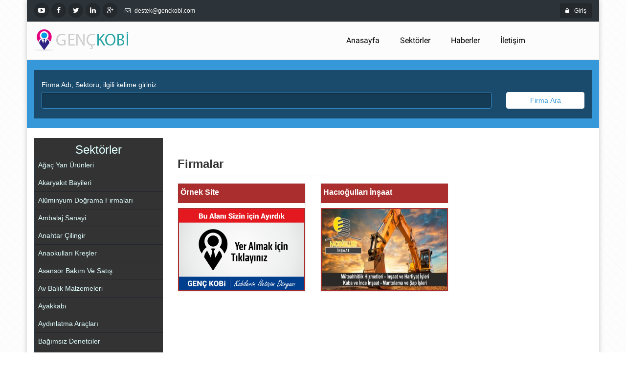

--- FILE ---
content_type: text/html; charset=UTF-8
request_url: https://zonguldak.genckobi.com/sektor/izolasyon-ve-malzemeleri
body_size: 8745
content:
<!-- il id67--><!DOCTYPE html>
<!--[if IE 8]> <html lang="tr" class="ie8 no-js"> <![endif]-->
<!--[if IE 9]> <html lang="tr" class="ie9 no-js"> <![endif]-->
<!--[if !IE]><!-->
<html lang="tr">
<!--<![endif]-->
<head>
    <meta charset="utf-8">
    <meta http-equiv="Content-type" content="text/html; charset=utf-8" />

    <!-- Mobile Meta -->
    <meta name="viewport" content="width=device-width, initial-scale=1.0">
    <title>
        Zonguldak İzolasyon Ve Malzemeleri
 | Gençkobi - Genckobi
    </title>
    <meta name="keywords" content="izolasyon malzemeleri zonguldak,  izolasyon şirketleri zonguldak, zonguldak izalasyon firmaları, zonguldak mantolama, mantolama firmaları zonguldak, ">
<meta name="description" content="izolasyon malzemeleri zonguldak,  izolasyon şirketleri zonguldak, zonguldak izalasyon firmaları, zonguldak mantolama, mantolama firmaları zonguldak, ">
<style>
  .low {
    text-transform: lowercase;
  }
</style>

    <meta name="author" content="genckobi">


    <!-- the project core CSS file -->
<link href="https://zonguldak.genckobi.com/assets/frontend/css/site.min.css" rel="stylesheet" type="text/css"/>

        <link rel="apple-touch-icon" sizes="180x180" href="https://zonguldak.genckobi.com/apple-touch-icon.png">
    <link rel="icon" type="image/png" sizes="32x32" href="https://zonguldak.genckobi.com/favicon-32x32.png">
    <link rel="icon" type="image/png" sizes="16x16" href="https://zonguldak.genckobi.com/favicon-16x16.png">
    <link rel="manifest" href="https://zonguldak.genckobi.com/manifest.json">
    <meta name="theme-color" content="#ffffff">
    

</head>
<body class="front-page transparent-header boxed pattern-1"
>

<!-- Bootstrap core CSS -->
<link href="https://zonguldak.genckobi.com/assets/frontend/css/bootstrap.min.css" rel="stylesheet" />
<!-- Font Awesome CSS -->
<link href="https://zonguldak.genckobi.com/assets/frontend/fonts/font-awesome/css/font-awesome.css" rel="stylesheet" />
<!-- Plugins -->
<link href="https://zonguldak.genckobi.com/assets/frontend/plugins/magnific-popup/magnific-popup.css" rel="stylesheet" />
<link href="https://zonguldak.genckobi.com/assets/frontend/plugins/rs-plugin/css/settings.min.css" rel="stylesheet" />
<link href="https://zonguldak.genckobi.com/assets/frontend/css/animations.css" rel="stylesheet" />
<link href="https://zonguldak.genckobi.com/assets/frontend/plugins/owl-carousel/owl.carousel.css" rel="stylesheet" />
<link href="https://zonguldak.genckobi.com/assets/frontend/plugins/owl-carousel/owl.transitions.css" rel="stylesheet" />
<link href="https://zonguldak.genckobi.com/assets/frontend/plugins/hover/hover-min.css" rel="stylesheet" />
<link href="https://zonguldak.genckobi.com/assets/frontend/css/skins/blue.css" rel="stylesheet" type="text/css"/>
<link href="https://zonguldak.genckobi.com/assets/frontend/css/custom.css" rel="stylesheet" type="text/css"/>

    <!-- page wrapper -->
    <div class="page-wrapper">
        <!-- header-container -->
        <div class="header-container">
            <!-- header-top start -->
<div class="header-top dark ">
    <div class="container">
        <div class="row">
            <div class="col-xs-3 col-sm-6 col-md-9">
                <!-- header-top-first start -->
                <div class="header-top-first clearfix">
                    <ul class="social-links circle small clearfix hidden-xs">
                        <li class="youtube"><a href="https://www.youtube.com/channel/UCINUAk_mEIj6cXGIzDl_GcQ" target="_blank"><i class="fa fa-youtube-play"></i></a></li>
                        <li class="facebook"><a href="https://www.facebook.com/genckobi/" target="_blank"><i class="fa fa-facebook"></i></a></li>
                        <li class="twitter"><a href="#"><i class="fa fa-twitter"></i></a></li>
                        <li class="linkedin"><a href="#"><i class="fa fa-linkedin"></i></a></li>
                        <li class="googleplus"><a href="#"><i class="fa fa-google-plus"></i></a></li>
                    </ul>
                    <div class="social-links hidden-lg hidden-md hidden-sm circle small">
                        <div class="btn-group dropdown">
                            <button type="button" class="btn dropdown-toggle" data-toggle="dropdown"><i class="fa fa-share-alt"></i></button>
                            <ul class="dropdown-menu dropdown-animation">
                                <li class="youtube"><a href="https://www.youtube.com/channel/UCINUAk_mEIj6cXGIzDl_GcQ" target="_blank"><i class="fa fa-youtube-play"></i></a></li>
                                <li class="facebook"><a href="https://www.facebook.com/genckobi/" target="_blank"><i class="fa fa-facebook"></i></a></li>
                                <li class="twitter"><a href="#"><i class="fa fa-twitter"></i></a></li>
                                <li class="linkedin"><a href="#"><i class="fa fa-linkedin"></i></a></li>
                                <li class="googleplus"><a href="#"><i class="fa fa-google-plus"></i></a></li>
                            </ul>
                        </div>
                    </div>
                    <ul class="list-inline hidden-sm hidden-xs">
                        <!--<li><i class="fa fa-phone pr-5 pl-10"></i>+90 850 885 1490</li>-->
                        <li><i class="fa fa-envelope-o pr-5 pl-10"></i> <a href="/cdn-cgi/l/email-protection" class="__cf_email__" data-cfemail="4f2b2a3c3b2a240f282a212c24202d26612c2022">[email&#160;protected]</a></li>
                    </ul>
                </div>
                <!-- header-top-first end -->
            </div>

            <div class="col-xs-9 col-sm-6 col-md-3">

                <!-- header-top-second start -->
                <div id="header-top-second"  class="clearfix">
                    <!-- header top dropdowns start -->
                    <div class="header-top-dropdown text-right">
                                                                                
                            <div class="btn-group dropdown">
                                <button type="button" class="btn dropdown-toggle btn-default btn-sm" data-toggle="dropdown"><i class="fa fa-lock pr-10"></i>Giriş</button>
                                <ul class="dropdown-menu dropdown-menu-right dropdown-animation">
                                    <li>
                                        <form class="login-form margin-clear" role="form" method="POST" action="/auth/login">
                                            <input type="hidden" name="_token" value="5nuhS5YuSXYxgNkL4gzYIqJEUX4YQSCt453C38QX">
                                            <div class="form-group has-feedback">
                                                <label class="control-label">Kullanıcı Adı</label>
                                                <input type="text" class="form-control" id="email" name="email" placeholder="Cep Telefonu veya Email">
                                                <i class="fa fa-user form-control-feedback"></i>
                                            </div>
                                            <div class="form-group has-feedback">
                                                <label class="control-label">Şifre</label>
                                                <input type="password" class="form-control" id="password" name="password" autocomplete="off">
                                                <i class="fa fa-lock form-control-feedback"></i>
                                            </div>
                                            <button type="submit" class="btn btn-gray btn-sm">Giriş</button>
                                            <ul>
                                                <li><a href="/password/email">Şifremi Unuttum ?</a></li>
                                            </ul>
                                        </form>
                                    </li>
                                </ul>
                            </div>
                                            </div>
                </div>
            </div>
        </div>
    </div>
</div>
            <!-- header start -->
<header class="header  fixed   clearfix">
	<div class="container">
		<div class="row">
			<div class="col-md-3">
				<div class="header-left clearfix">
					<!-- logo -->
					<div id="logo" class="logo">
						<a href="https://zonguldak.genckobi.com"><img id="logo_img" src="https://zonguldak.genckobi.com/assets/frontend/img/logo_v1.png" alt="Genç Kobi"></a>
					</div>
				</div>
			</div>
			<div class="col-md-9">
				<!-- header-right start -->
				<div class="header-right clearfix">
					<div class="main-navigation  animated with-dropdown-buttons">
        				<!-- navbar start -->
<nav class="navbar navbar-default" role="navigation">
    <div class="container-fluid">

        <!-- Toggle get grouped for better mobile display -->
        <div class="navbar-header">
            <button type="button" class="navbar-toggle" data-toggle="collapse" data-target="#navbar-collapse-1">
                <span class="sr-only">Menü</span>
                <span class="icon-bar"></span>
                <span class="icon-bar"></span>
                <span class="icon-bar"></span>
            </button>
        </div>

        <!-- Collect the nav links, forms, and other content for toggling -->
        <div class="collapse navbar-collapse" id="navbar-collapse-1">

            <!-- main-menu -->
            <ul class="nav navbar-nav navbar-right">
                <li><a href="https://zonguldak.genckobi.com">Anasayfa</a></li>
                <!--<li><a href="#">Hakkımızda</a></li>-->
                <li><a href="https://zonguldak.genckobi.com/sektorler">Sektörler</a></li>
                <li><a href="https://zonguldak.genckobi.com/haberler">Haberler</a></li>
                <li><a href="https://zonguldak.genckobi.com/iletisim">İletişim</a></li>
            </ul>
            <!-- main-menu end -->
        </div>
    </div>
</nav>
					</div>
				</div>
			</div>
		</div>
	</div>
</header>        </div>
        <div id="page-start"></div>
        <section class="section default-bg clearfix">
	<div class="container">
		<div class="row">
			<div class="col-md-12">
				<div class="dark-translucent-bg section">
					<!-- filters start -->
					<div class="sorting-filters text-center mb-20">
                              <form class="form-inline" role="search" action="https://zonguldak.genckobi.com/ara">
							<div class="form-group col-md-10">
								<label>Firma Adı, Sektörü, ilgili kelime giriniz</label>
								<div class="row grid-space-10">
									<div class="col-md-12">
										<input type="text" name="q" class="form-control" value="">
									</div>
								</div>
							</div>
							<div class="form-group col-md-2">
                                        <button type="submit" class="btn btn-default">Firma Ara</button>
							</div>
						</form>
					</div>
				</div>
			</div>
		</div>
	</div>
</section>
        <section class="main-container">
            <div class="container">
                <div class="row">

                    <div class="col-md-4 col-lg-3">
                        <div class="sidebar">
                            <div class="nav-side-menu">
    <div class="brand">Sektörler</div>
    <i class="fa fa-bars fa-2x toggle-btn" data-toggle="collapse" data-target="#menu-content"></i>

    <div class="menu-list">
    	<ul id="menu-content" class="menu-content collapse out">
    		<ul class="list-group margin-bottom-25 sidebar-menu"><li><a href="https://zonguldak.genckobi.com/sektor/agac-yan-urunleri">Ağaç Yan Ürünleri</a></li><li><a href="https://zonguldak.genckobi.com/sektor/akaryakit-bayileri">Akaryakıt Bayileri </a></li><li><a href="https://zonguldak.genckobi.com/sektor/aluminyum-dograma-firmalari">Alüminyum Doğrama Firmaları</a></li><li><a href="https://zonguldak.genckobi.com/sektor/ambalaj-sanayi">Ambalaj Sanayi </a></li><li><a href="https://zonguldak.genckobi.com/sektor/anahtar-cilingir">Anahtar Çilingir</a></li><li><a href="https://zonguldak.genckobi.com/sektor/anaokullari-kresler">Anaokulları  Kreşler </a></li><li><a href="https://zonguldak.genckobi.com/sektor/asansor-bakim-ve-satis">Asansör Bakım Ve Satış </a></li><li><a href="https://zonguldak.genckobi.com/sektor/av-balik-malzemeleri">Av Balık Malzemeleri</a></li><li><a href="https://zonguldak.genckobi.com/sektor/ayakkabi">Ayakkabı </a></li><li><a href="https://zonguldak.genckobi.com/sektor/aydinlatma-araclari">Aydınlatma Araçları</a></li><li><a href="https://zonguldak.genckobi.com/sektor/bagimsiz-denetciler">Bağımsız Denetciler </a></li><li><a href="https://zonguldak.genckobi.com/sektor/baharatcilar">Baharatçılar</a></li><li><a href="https://zonguldak.genckobi.com/sektor/bakkallar">Bakkallar</a></li><li><a href="https://zonguldak.genckobi.com/sektor/bal-ve-aricilik">Bal Ve Arıcılık</a></li><li><a href="https://zonguldak.genckobi.com/sektor/balikcilar">Balıkçılar</a></li><li><a href="https://zonguldak.genckobi.com/sektor/bankalar">Bankalar </a></li><li><a href="https://zonguldak.genckobi.com/sektor/basin-yayin-organlari">Basın Yayın Organları</a></li><li><a href="https://zonguldak.genckobi.com/sektor/berberler">Berberler </a></li><li><a href="https://zonguldak.genckobi.com/sektor/beyaz-esya-bakim-onarim-servisleri">Beyaz Eşya Bakım Onarım Servisleri</a></li><li><a href="https://zonguldak.genckobi.com/sektor/beyaz-esya-satis-firmalari">Beyaz Eşya Satış Firmaları</a></li><li><a href="https://zonguldak.genckobi.com/sektor/bilgisayar">Bilgisayar </a></li><li><a href="https://zonguldak.genckobi.com/sektor/birahaneler">Birahaneler</a></li><li><a href="https://zonguldak.genckobi.com/sektor/bisiklet-ve-motorsiklet">Bisiklet Ve Motorsiklet </a></li><li><a href="https://zonguldak.genckobi.com/sektor/boru-imalat-satis">Boru İmalat Satış</a></li><li><a href="https://zonguldak.genckobi.com/sektor/boya-satis">Boya Satış</a></li><li><a href="https://zonguldak.genckobi.com/sektor/branda-ve-cadir">Branda Ve Çadır</a></li><li><a href="https://zonguldak.genckobi.com/sektor/bufeler-ve-tekel-bayileri">Büfeler Ve Tekel Bayileri</a></li><li><a href="https://zonguldak.genckobi.com/sektor/buro-makina">Büro Makina</a></li><li><a href="https://zonguldak.genckobi.com/sektor/buro-mobilyalari-imalat-satis">Büro Mobilyaları İmalat Satış</a></li><li><a href="https://zonguldak.genckobi.com/sektor/buz-imalat-ve-satisi">Buz İmalat Ve Satışı</a></li><li><a href="https://zonguldak.genckobi.com/sektor/cam-ve-cerceve">Cam Ve Çerçeve </a></li><li><a href="https://zonguldak.genckobi.com/sektor/canta-ve-bavul-imalati">Çanta Ve Bavul İmalatı </a></li><li><a href="https://zonguldak.genckobi.com/sektor/cati-oluk-firmalari">Çatı Oluk Firmaları</a></li><li><a href="https://zonguldak.genckobi.com/sektor/cay-bahceleri-ve-kiraathaneler">Çay Bahçeleri ve Kıraathaneler </a></li><li><a href="https://zonguldak.genckobi.com/sektor/celik-imalat-ve-satisi">Çelik İmalat Ve Satışı</a></li><li><a href="https://zonguldak.genckobi.com/sektor/celik-kapi-imalat-ve-satisi">Çelik Kapı İmalat Ve Satışı</a></li><li><a href="https://zonguldak.genckobi.com/sektor/cevre-proje-muhendislik-isleri">Çevre Proje Mühendislik İşleri</a></li><li><a href="https://zonguldak.genckobi.com/sektor/ceyiz-ve-nakis-isleri">Çeyiz Ve Nakış İşleri </a></li><li><a href="https://zonguldak.genckobi.com/sektor/cicekciler">Çiçekciler </a></li><li><a href="https://zonguldak.genckobi.com/sektor/cimento-fabrikalari-ve-saticilari">Çimento Fabrikaları Ve Satıcıları</a></li><li><a href="https://zonguldak.genckobi.com/sektor/cocuk-ve-bebe-giyim-magazalar">Çocuk Ve Bebe Giyim Mağazalar</a></li><li><a href="https://zonguldak.genckobi.com/sektor/dalgic-pompacilar">Dalgıç Pompacılar</a></li><li><a href="https://zonguldak.genckobi.com/sektor/demir-ve-celik-isleri">Demir Ve Çelik İşleri</a></li><li><a href="https://zonguldak.genckobi.com/sektor/deri-ve-deri-urunleri">Deri Ve Deri Ürünleri</a></li><li><a href="https://zonguldak.genckobi.com/sektor/dernek-ve-vakiflar">Dernek Ve Vakıflar</a></li><li><a href="https://zonguldak.genckobi.com/sektor/dersaneler-ve-kurslar">Dersaneler Ve Kurslar </a></li><li><a href="https://zonguldak.genckobi.com/sektor/dis-depolari">Diş Depoları</a></li><li><a href="https://zonguldak.genckobi.com/sektor/dis-hekimleri">Diş Hekimleri</a></li><li><a href="https://zonguldak.genckobi.com/sektor/dis-protez-laboratuvarlari">Diş Protez Laboratuvarları</a></li><li><a href="https://zonguldak.genckobi.com/sektor/doktorlar">Doktorlar</a></li><li><a href="https://zonguldak.genckobi.com/sektor/dugun-salonlari">Düğün Salonları </a></li><li><a href="https://zonguldak.genckobi.com/sektor/eczaneler">Eczaneler</a></li><li><a href="https://zonguldak.genckobi.com/sektor/elektrik-malzemeleri-imalat-satis">Elektrik Malzemeleri İmalat Satış</a></li><li><a href="https://zonguldak.genckobi.com/sektor/elektrik-motorlari-bobinaj">Elektrik Motorları Bobinaj</a></li><li><a href="https://zonguldak.genckobi.com/sektor/elektrik-proje-muhendislik">Elektrik Proje Mühendislik</a></li><li><a href="https://zonguldak.genckobi.com/sektor/elektrik-tesisat-ve-onarim-isleri">Elektrik Tesisat Ve Onarım İşleri</a></li><li><a href="https://zonguldak.genckobi.com/sektor/elektronik-arac-satis-firmalari">Elektronik Araç Satış Firmaları</a></li><li><a href="https://zonguldak.genckobi.com/sektor/elektronik-araclar-servis-onarim">Elektronik Araçlar Servis Onarım</a></li><li><a href="https://zonguldak.genckobi.com/sektor/emlak">Emlak </a></li><li><a href="https://zonguldak.genckobi.com/sektor/endustriyel-mutfak">Endüstriyel Mutfak</a></li><li><a href="https://zonguldak.genckobi.com/sektor/findik-fabrikalari">Fındık Fabrikaları</a></li><li><a href="https://zonguldak.genckobi.com/sektor/firinlar-ve-ekmek-fabrikalari">Fırınlar Ve Ekmek Fabrikaları</a></li><li><a href="https://zonguldak.genckobi.com/sektor/fistik-satis-firmalari">Fıstık Satış Firmaları</a></li><li><a href="https://zonguldak.genckobi.com/sektor/fotograf-studyolari">Fotoğraf Stüdyoları </a></li><li><a href="https://zonguldak.genckobi.com/sektor/garaj-kepenk-kapilari">Garaj Kepenk Kapıları</a></li><li><a href="https://zonguldak.genckobi.com/sektor/gelinlik-satis-magazalari">Gelinlik Satış Mağazaları</a></li><li><a href="https://zonguldak.genckobi.com/sektor/gida-toptancilari-ve-sanayi">Gıda Toptancıları ve Sanayi </a></li><li><a href="https://zonguldak.genckobi.com/sektor/giyim-magazalari">Giyim Mağazaları</a></li><li><a href="https://zonguldak.genckobi.com/sektor/gozluk-satis-magazalari">Gözlük Satış Mağazaları </a></li><li><a href="https://zonguldak.genckobi.com/sektor/gunes-enerji-sistemleri">Güneş Enerji Sistemleri </a></li><li><a href="https://zonguldak.genckobi.com/sektor/guvenlik-sirketleri">Güvenlik Şirketleri </a></li><li><a href="https://zonguldak.genckobi.com/sektor/guzel-sanatlar">Güzel Sanatlar </a></li><li><a href="https://zonguldak.genckobi.com/sektor/guzellik-salonlari">Güzellik Salonları </a></li><li><a href="https://zonguldak.genckobi.com/sektor/hac-ve-umre-malzemeleri">Hac ve Umre Malzemeleri </a></li><li><a href="https://zonguldak.genckobi.com/sektor/hafriyatcilar">Hafriyatçılar</a></li><li><a href="https://zonguldak.genckobi.com/sektor/hali-sahalar">Halı Sahalar </a></li><li><a href="https://zonguldak.genckobi.com/sektor/hali-ve-kilim">Halı Ve Kilim </a></li><li><a href="https://zonguldak.genckobi.com/sektor/hali-yikama-fabrikalari">Halı Yıkama Fabrikaları </a></li><li><a href="https://zonguldak.genckobi.com/sektor/hamam-ve-masaj-salonlari">Hamam Ve Masaj Salonları</a></li><li><a href="https://zonguldak.genckobi.com/sektor/harita-ve-muhendislik-isleri">Harita Ve Mühendislik İşleri</a></li><li><a href="https://zonguldak.genckobi.com/sektor/hazir-beton">Hazır Beton</a></li><li><a href="https://zonguldak.genckobi.com/sektor/hediyelik-esya">Hediyelik Eşya </a></li><li><a href="https://zonguldak.genckobi.com/sektor/hidrolik-sistem-ve-ekipmanlari">Hidrolik Sistem Ve Ekipmanları </a></li><li><a href="https://zonguldak.genckobi.com/sektor/hirdavatcilar">Hırdavatçılar </a></li><li><a href="https://zonguldak.genckobi.com/sektor/hurdacilar">Hurdacılar </a></li><li><a href="https://zonguldak.genckobi.com/sektor/ic-giyim">İç Giyim</a></li><li><a href="https://zonguldak.genckobi.com/sektor/ic-mimarlik-ve-dekorasyon">İç Mimarlık Ve Dekorasyon</a></li><li><a href="https://zonguldak.genckobi.com/sektor/iklimlendirme-sistemleri">İklimlendirme Sistemleri </a></li><li><a href="https://zonguldak.genckobi.com/sektor/ilaclama-sirketleri">İlaçlama Şirketleri</a></li><li><a href="https://zonguldak.genckobi.com/sektor/insaat-malzemeleri">İnşaat Malzemeleri</a></li><li><a href="https://zonguldak.genckobi.com/sektor/insaat-muteahhitleri">İnşaat Müteahhitleri</a></li><li><a href="https://zonguldak.genckobi.com/sektor/insaat-proje-muhendislik">İnşaat Proje Mühendislik</a></li><li><a href="https://zonguldak.genckobi.com/sektor/insaat-sirketleri">İnşaat Şirketleri</a></li><li><a href="https://zonguldak.genckobi.com/sektor/is-elbiseleri">İş Elbiseleri </a></li><li><a href="https://zonguldak.genckobi.com/sektor/is-guvenligi">İş Güvenliği</a></li><li><a href="https://zonguldak.genckobi.com/sektor/is-makinalari">İş Makinaları</a></li><li><a href="https://zonguldak.genckobi.com/sektor/isitma-sogutma-dogalgaz-sistemleri">Isıtma  Soğutma Doğalgaz Sistemleri </a></li><li><a href="https://zonguldak.genckobi.com/sektor/ithalat-ve-ihracat-firmalari">İthalat ve İhracat Firmaları </a></li><li><a href="https://zonguldak.genckobi.com/sektor/izolasyon-ve-malzemeleri">İzolasyon Ve Malzemeleri</a></li><li><a href="https://zonguldak.genckobi.com/sektor/jeoloji-ve-muhendislik">Jeoloji ve Mühendislik </a></li><li><a href="https://zonguldak.genckobi.com/sektor/kargo-tasimaciligi">Kargo Taşımacılığı </a></li><li><a href="https://zonguldak.genckobi.com/sektor/kasaplar">Kasaplar</a></li><li><a href="https://zonguldak.genckobi.com/sektor/kimya-sanayi">Kimya Sanayi </a></li><li><a href="https://zonguldak.genckobi.com/sektor/kirtasiye-ve-kitapevleri">Kırtasiye Ve Kitapevleri </a></li><li><a href="https://zonguldak.genckobi.com/sektor/komur-ve-odun-satis-depolari">Kömür Ve Odun Satış Depoları</a></li><li><a href="https://zonguldak.genckobi.com/sektor/kuaforler">Kuaförler </a></li><li><a href="https://zonguldak.genckobi.com/sektor/kumlama">Kumlama</a></li><li><a href="https://zonguldak.genckobi.com/sektor/kuru-temizleme-firmalari">Kuru Temizleme Firmaları </a></li><li><a href="https://zonguldak.genckobi.com/sektor/kuruyemis-ve-kurukahveciler">Kuruyemiş Ve Kurukahveciler</a></li><li><a href="https://zonguldak.genckobi.com/sektor/kuyumcu-ve-sarraflar">Kuyumcu Ve Sarraflar </a></li><li><a href="https://zonguldak.genckobi.com/sektor/laminat-parke">Laminat Parke </a></li><li><a href="https://zonguldak.genckobi.com/sektor/liman-isletmeleri">Liman İşletmeleri </a></li><li><a href="https://zonguldak.genckobi.com/sektor/lokantalar-ve-restaurantlar">Lokantalar Ve Restaurantlar</a></li><li><a href="https://zonguldak.genckobi.com/sektor/maden-sanayi">Maden Sanayi</a></li><li><a href="https://zonguldak.genckobi.com/sektor/makina-imalat-sanayi">Makina İmalat Sanayi</a></li><li><a href="https://zonguldak.genckobi.com/sektor/makina-proje-ve-muhendislik">Makina Proje Ve Mühendislik </a></li><li><a href="https://zonguldak.genckobi.com/sektor/manifatura">Manifatura</a></li><li><a href="https://zonguldak.genckobi.com/sektor/marketler-ve-supermarketler">Marketler Ve Süpermarketler</a></li><li><a href="https://zonguldak.genckobi.com/sektor/matbaalar">Matbaalar </a></li><li><a href="https://zonguldak.genckobi.com/sektor/mefrusat-ve-perde">Mefruşat Ve Perde </a></li><li><a href="https://zonguldak.genckobi.com/sektor/mermer-sanayi">Mermer Sanayi</a></li><li><a href="https://zonguldak.genckobi.com/sektor/mesrubat-imalat-ve-satisi">Meşrubat İmalat Ve Satışı</a></li><li><a href="https://zonguldak.genckobi.com/sektor/metal-isleri-imalat-ve-satis">Metal İşleri İmalat Ve Satış</a></li><li><a href="https://zonguldak.genckobi.com/sektor/mobilya-doseme">Mobilya Döşeme</a></li><li><a href="https://zonguldak.genckobi.com/sektor/mobilya-imalat-ve-satisi">Mobilya İmalat Ve Satışı</a></li><li><a href="https://zonguldak.genckobi.com/sektor/mobilya-satis-magazalari">Mobilya Satış Magazaları</a></li><li><a href="https://zonguldak.genckobi.com/sektor/moda-evleri">Moda Evleri</a></li><li><a href="https://zonguldak.genckobi.com/sektor/motor-yenileme">Motor Yenileme </a></li><li><a href="https://zonguldak.genckobi.com/sektor/muhtarlar">Muhtarlar</a></li><li><a href="https://zonguldak.genckobi.com/sektor/muzik-aletleri">Müzik Aletleri </a></li><li><a href="https://zonguldak.genckobi.com/sektor/nakliyat-sirketleri">Nakliyat Şirketleri</a></li><li><a href="https://zonguldak.genckobi.com/sektor/ogrenci-servisleri">Öğrenci  Servisleri </a></li><li><a href="https://zonguldak.genckobi.com/sektor/ogrenci-yurtlari">Öğrenci Yurtları </a></li><li><a href="https://zonguldak.genckobi.com/sektor/organizasyon-sirketleri">Organizasyon Şirketleri </a></li><li><a href="https://zonguldak.genckobi.com/sektor/oteller-ve-konaklama">Oteller Ve Konaklama </a></li><li><a href="https://zonguldak.genckobi.com/sektor/oto-aksesuar">Oto Aksesuar</a></li><li><a href="https://zonguldak.genckobi.com/sektor/oto-akuculer">Oto Akücüler</a></li><li><a href="https://zonguldak.genckobi.com/sektor/oto-balata">Oto Balata</a></li><li><a href="https://zonguldak.genckobi.com/sektor/oto-camcilar">Oto Camcılar</a></li><li><a href="https://zonguldak.genckobi.com/sektor/oto-dosemecileri">Oto Döşemecileri</a></li><li><a href="https://zonguldak.genckobi.com/sektor/oto-eksoz">Oto Eksoz</a></li><li><a href="https://zonguldak.genckobi.com/sektor/oto-ekspertiz">Oto Ekspertiz</a></li><li><a href="https://zonguldak.genckobi.com/sektor/oto-elektrikciler">Oto Elektrikçiler</a></li><li><a href="https://zonguldak.genckobi.com/sektor/oto-filtre">Oto Filtre </a></li><li><a href="https://zonguldak.genckobi.com/sektor/oto-fren-ve-balata">Oto Fren Ve Balata</a></li><li><a href="https://zonguldak.genckobi.com/sektor/oto-kaporta-ve-boya">Oto Kaporta Ve Boya</a></li><li><a href="https://zonguldak.genckobi.com/sektor/oto-karoser">Oto Karoser</a></li><li><a href="https://zonguldak.genckobi.com/sektor/oto-kiralama">Oto Kiralama</a></li><li><a href="https://zonguldak.genckobi.com/sektor/oto-kurtarma-firmalari">Oto Kurtarma Firmaları</a></li><li><a href="https://zonguldak.genckobi.com/sektor/oto-lastik-satis-ve-tamir">Oto Lastik Satış Ve Tamir</a></li><li><a href="https://zonguldak.genckobi.com/sektor/oto-makas-ve-sase">Oto Makas Ve Şase</a></li><li><a href="https://zonguldak.genckobi.com/sektor/oto-park-ve-garajlar">Oto Park Ve Garajlar</a></li><li><a href="https://zonguldak.genckobi.com/sektor/oto-pompa-ve-enjektor">Oto Pompa Ve Enjektör</a></li><li><a href="https://zonguldak.genckobi.com/sektor/oto-radyator">Oto Radyatör</a></li><li><a href="https://zonguldak.genckobi.com/sektor/oto-rot-balans">Oto Rot Balans</a></li><li><a href="https://zonguldak.genckobi.com/sektor/oto-rulman">Oto Rulman</a></li><li><a href="https://zonguldak.genckobi.com/sektor/oto-servis-ve-tamirciler">Oto Servis Ve Tamirciler</a></li><li><a href="https://zonguldak.genckobi.com/sektor/oto-yedek-parca-imalat-ve-satisi">Oto Yedek Parça İmalat Ve Satışı</a></li><li><a href="https://zonguldak.genckobi.com/sektor/oto-yetkili-satici-ve-galeriler">Oto Yetkili Satıcı ve Galeriler </a></li><li><a href="https://zonguldak.genckobi.com/sektor/oto-yikama-ve-yaglama">Oto Yıkama Ve Yağlama</a></li><li><a href="https://zonguldak.genckobi.com/sektor/otobus-isletmeleri">Otobüs İşletmeleri </a></li><li><a href="https://zonguldak.genckobi.com/sektor/otogaz-sistemleri">Otogaz Sistemleri</a></li><li><a href="https://zonguldak.genckobi.com/sektor/oyun-salonlari-ve-internet-kafeler">Oyun Salonları Ve İnternet Kafeler</a></li><li><a href="https://zonguldak.genckobi.com/sektor/oyuncak-satis-magazalari">Oyuncak Satış Mağazaları </a></li><li><a href="https://zonguldak.genckobi.com/sektor/ozel-okullar">Özel Okullar </a></li><li><a href="https://zonguldak.genckobi.com/sektor/parfumeri-ve-kozmetik">Parfümeri Ve Kozmetik </a></li><li><a href="https://zonguldak.genckobi.com/sektor/pastaneler-ve-kafeteryalar">Pastaneler Ve Kafeteryalar</a></li><li><a href="https://zonguldak.genckobi.com/sektor/pazarlama-sirketleri">Pazarlama Şirketleri </a></li><li><a href="https://zonguldak.genckobi.com/sektor/pet-shop">Pet Shop</a></li><li><a href="https://zonguldak.genckobi.com/sektor/plastik-dograma-ve-pencere">Plastik Doğrama Ve Pencere</a></li><li><a href="https://zonguldak.genckobi.com/sektor/plastik-urunler-imalat-ve-satisi">Plastik Ürünler İmalat ve Satışı</a></li><li><a href="https://zonguldak.genckobi.com/sektor/prefabrik-yapilar-ve-ekipmanlar">Prefabrik Yapılar ve Ekipmanlar</a></li><li><a href="https://zonguldak.genckobi.com/sektor/psikologlar-ve-psikiyatristler">Psikologlar ve Psikiyatristler</a></li><li><a href="https://zonguldak.genckobi.com/sektor/reklam-tabela">Reklam Tabela</a></li><li><a href="https://zonguldak.genckobi.com/sektor/saatciler">Saatçiler</a></li><li><a href="https://zonguldak.genckobi.com/sektor/saglik-hizmetleri">Sağlık Hizmetleri</a></li><li><a href="https://zonguldak.genckobi.com/sektor/sarkuteriler">Şarküteriler</a></li><li><a href="https://zonguldak.genckobi.com/sektor/sebze-ve-meyve-komisyonculari">Sebze Ve Meyve Komisyoncuları</a></li><li><a href="https://zonguldak.genckobi.com/sektor/sehir-planlamacilar">Şehir Planlamacılar</a></li><li><a href="https://zonguldak.genckobi.com/sektor/sekerleme-biskuvi-cikolata">Şekerleme Bisküvi Çikolata</a></li><li><a href="https://zonguldak.genckobi.com/sektor/sendikalar">Sendikalar</a></li><li><a href="https://zonguldak.genckobi.com/sektor/serbest-muhasebeci-mali-musavirler">Serbest Muhasebeci Mali Müşavirler</a></li><li><a href="https://zonguldak.genckobi.com/sektor/sigorta-acenteleri">Sigorta Acenteleri</a></li><li><a href="https://zonguldak.genckobi.com/sektor/sihhi-tesisat">Sıhhi Tesisat </a></li><li><a href="https://zonguldak.genckobi.com/sektor/sinema-salonlari">Sinema Salonları </a></li><li><a href="https://zonguldak.genckobi.com/sektor/soba-imalat-ve-satis">Soba İmalat ve Satış</a></li><li><a href="https://zonguldak.genckobi.com/sektor/soguk-hava-depolari">Soğuk Hava Depoları </a></li><li><a href="https://zonguldak.genckobi.com/sektor/sondaj-ve-artezyen-isleri">Sondaj Ve Artezyen İşleri </a></li><li><a href="https://zonguldak.genckobi.com/sektor/spor-giyim-magazalari">Spor Giyim Mağazaları</a></li><li><a href="https://zonguldak.genckobi.com/sektor/spor-malzemeleri-satis">Spor Malzemeleri Satış </a></li><li><a href="https://zonguldak.genckobi.com/sektor/spor-salonlari-ve-okullari">Spor Salonları Ve Okulları</a></li><li><a href="https://zonguldak.genckobi.com/sektor/spot-ve-ikinci-el-urunler">Spot ve İkinci El Ürünler</a></li><li><a href="https://zonguldak.genckobi.com/sektor/su-aritma-cihazlari">Su Arıtma Cihazları</a></li><li><a href="https://zonguldak.genckobi.com/sektor/su-saticilari">Su Satıcıları</a></li><li><a href="https://zonguldak.genckobi.com/sektor/sulama-sistemleri-ve-koperatifleri">Sulama Sistemleri ve Koperatifleri </a></li><li><a href="https://zonguldak.genckobi.com/sektor/surucu-kurslari">Sürücü Kursları </a></li><li><a href="https://zonguldak.genckobi.com/sektor/sut-ve-sut-urunleri">Süt Ve Süt Ürünleri</a></li><li><a href="https://zonguldak.genckobi.com/sektor/taksi-isletmeleri">Taksi İşletmeleri </a></li><li><a href="https://zonguldak.genckobi.com/sektor/tarim-aletleri-imalat-ve-satisi">Tarım Aletleri İmalat Ve Satışı</a></li><li><a href="https://zonguldak.genckobi.com/sektor/tarim-ilaclari">Tarım İlaçları</a></li><li><a href="https://zonguldak.genckobi.com/sektor/tarim-urunleri">Tarım Ürünleri</a></li><li><a href="https://zonguldak.genckobi.com/sektor/tasima-sirketleri-ve-servisler">Taşıma Şirketleri Ve Servisler </a></li><li><a href="https://zonguldak.genckobi.com/sektor/tavuk-ve-kumes-ekipmanlari">Tavuk ve Kümes Ekipmanları</a></li><li><a href="https://zonguldak.genckobi.com/sektor/tavuk-ve-yumurta-satisi">Tavuk Ve Yumurta Satışı</a></li><li><a href="https://zonguldak.genckobi.com/sektor/tekstil-sanayi">Tekstil Sanayi</a></li><li><a href="https://zonguldak.genckobi.com/sektor/tel-orgu-ve-cit">Tel Örgü Ve Çit</a></li><li><a href="https://zonguldak.genckobi.com/sektor/telekomunikasyon-araclari">Telekomünikasyon Araçları </a></li><li><a href="https://zonguldak.genckobi.com/sektor/temizlik-firmalari">Temizlik Firmaları </a></li><li><a href="https://zonguldak.genckobi.com/sektor/temizlik-urunleri-ve-malzemeleri">Temizlik Ürünleri ve Malzemeleri </a></li><li><a href="https://zonguldak.genckobi.com/sektor/terziler">Terziler</a></li><li><a href="https://zonguldak.genckobi.com/sektor/teshis-ve-tedavi-merkezleri">Teşhis ve Tedavi Merkezleri</a></li><li><a href="https://zonguldak.genckobi.com/sektor/thermoking">Thermoking</a></li><li><a href="https://zonguldak.genckobi.com/sektor/tibbi-arac-ve-malzemeler">Tıbbi Araç Ve Malzemeler</a></li><li><a href="https://zonguldak.genckobi.com/sektor/tibbi-gazlar-dolum-tesisi">Tıbbi Gazlar Dolum Tesisi</a></li><li><a href="https://zonguldak.genckobi.com/sektor/torna-ve-tesviye">Torna Ve Tesviye </a></li><li><a href="https://zonguldak.genckobi.com/sektor/tubgaz-bayileri">Tübgaz Bayileri </a></li><li><a href="https://zonguldak.genckobi.com/sektor/tugla-fabrikalari">Tuğla Fabrikaları</a></li><li><a href="https://zonguldak.genckobi.com/sektor/tuhafiye-satis-magazalari">Tuhafiye Satış Mağazaları</a></li><li><a href="https://zonguldak.genckobi.com/sektor/tupgaz-bayileri">Tüpgaz Bayileri</a></li><li><a href="https://zonguldak.genckobi.com/sektor/turizm-seyahat-acentelari">Turizm Seyahat Acenteları </a></li><li><a href="https://zonguldak.genckobi.com/sektor/tutun-saticilari">Tütün Satıcıları</a></li><li><a href="https://zonguldak.genckobi.com/sektor/tuz-imalat-ve-saticilari">Tuz İmalat Ve Satıcıları</a></li><li><a href="https://zonguldak.genckobi.com/sektor/un-fabrikalari-ve-satis-magazalari">Un Fabrikaları Ve Satış Mağazaları</a></li><li><a href="https://zonguldak.genckobi.com/sektor/veteriner-hekim">Veteriner Hekim</a></li><li><a href="https://zonguldak.genckobi.com/sektor/yangin-sondurme-araclari">Yangın Söndürme Araçları </a></li><li><a href="https://zonguldak.genckobi.com/sektor/yapi-denetim-firmalari">Yapı Denetim Firmaları</a></li><li><a href="https://zonguldak.genckobi.com/sektor/yazarkasa-olcu-ve-tarti-aletleri">Yazarkasa Ölçü Ve Tartı Aletleri </a></li><li><a href="https://zonguldak.genckobi.com/sektor/yem-ureticileri-ve-saticilari">Yem Üreticileri ve Satıcıları </a></li><li><a href="https://zonguldak.genckobi.com/sektor/yeminli-mali-musavirler">Yeminli Mali Müşavirler</a></li><li><a href="https://zonguldak.genckobi.com/sektor/yufka-imalat-ve-satis">Yufka İmalat ve Satış </a></li><li><a href="https://zonguldak.genckobi.com/sektor/z-firmalar">Z-Firmalar</a></li><li><a href="https://zonguldak.genckobi.com/sektor/zahireciler">Zahireciler </a></li><li><a href="https://zonguldak.genckobi.com/sektor/zuccaciye-urunleri">Züccaciye Ürünleri </a></li></ul>
    	</ul>
    </div>
</div>


                        </div>
                    </div>
                    <div class="main col-md-8 col-lg-9 ">
                        <style>
  .horizontal-card {
    display: flex;
    border: 2px solid #ab2e2e;
    /*margin-top: 3.5rem;*/
  }

  .card-left,
  .card-right {
    display: flex;
    flex-direction: column;
  }

  .card-right {
    width: 100%;
    background-color: lightgray;
  }

  .card-footer {
    display: flex;
    flex-direction: column;
    margin-bottom: 3.5rem;
  }

  .card-footer span {
    background: #ab2e2e;
    color: #fff;
    flex: 1;
    display: flex;
    /*justify-content: center;*/
    font-weight: bold;
    padding-left: 10px;
    align-items: center;
  }

  .card-left span {
    background: #ab2e2e;
    color: #fff;
    flex: 1;

    display: flex;
    justify-content: center;
    align-items: center;
  }

  .horizontal-card-body,
  .horizontal-card-footer {
    padding-left: 1em;
    background-color: lightgray;
  }

  .horizontal-card-body h4 {
    color: #ab2e2e;
    font-size: large;
    border-bottom: 2px solid #ab2e2e;
  }

  .resimx {
    width: 234px;
    height: 159px;
    /*border-radius: 100%;*/
    object-fit: cover;
    object-position: 50% 15%;

  }

  .horizontal-card-footer {
    /* Add to ensure the footer is pinned to the bottom of the card */
    margin-top: auto;
    border: 1px solid #ab2e2e;
  }
</style>

<style>
  .cionbox {
    background: #ab2e2e;
    color: #fff;
    width: 25px;
    height: 25px;
    float: left;
    border-radius: 50%;
    text-align: center;
    padding-top: 2px;
    margin-bottom: 5px;
  }

  .op {
    position: relative;
    left: 7px;
  }
</style>

<section class="section clearfix firmalar">
  <h1 class="low"> </h1>
  <h3><strong>Firmalar</strong></h3>
  <div class="separator-2"></div>
    <div class="row">
    <div class="col-sm-6 col-md-4">
      <div class="image-box style-2 mb-30 bordered">
        <div class="body">
          <a href="https://genckobi.com/firma/ornek-web-sitesi">
            <h4>Örnek Site</h4>
          </a>
        </div>
        <div class="carousel slide">
          <a href="https://genckobi.com/firma/ornek-web-sitesi">
            <img src="https://zonguldak.genckobi.com/assets/frontend/img/ornek_site.png" class="sektor_resim" alt="Örnek site">
          </a>
        </div>
      </div>
    </div>

        <div class="col-sm-6 col-md-4">
      <div class="image-box style-2 mb-30 bordered">
        <div class="body">
          <a href="https://zonguldak.genckobi.com/firma/haciogullari-insaat" title="Hacıoğulları İnşaat">
            <h4>Hacıoğulları İnşaat</h4>
          </a>
        </div>
        <div class="carousel slide">
          <a href="https://zonguldak.genckobi.com/firma/haciogullari-insaat">
            <img src="https://s3.eu-central-1.amazonaws.com/images.site/7992/conversions/slidethumb.jpg" class="sektor_resim " alt="Hacıoğulları İnşaat">
          </a>
        </div>
      </div>
    </div>
      </div>

  <div class="row">
    <!-- Tablo İçerikler -->
        <!-- Tablo İçerikler -->
      
      </div>

  
  <div class="row">
    <div>
          </div>
  </div>
  
</section>


                    </div>
                </div>
            </div>
        </section>

        <footer id="footer" class="clearfix dark">

    <!-- .subfooter start -->                
    <div class="subfooter">
        <div class="container">
            <div class="subfooter-inner">
                <div class="row">
                    <div class="col-md-12">
                        <p class="text-center">Gençkobi&copy; 2015 | Tüm Hakları Saklıdır.</p>
                    </div>
                </div>
            </div>
        </div>
    </div>

</footer>    </div>

    <div class="scrollToTop circle"><i class="fa fa-chevron-circle-up"></i></div>
    <!-- JavaScript files -->
<script data-cfasync="false" src="/cdn-cgi/scripts/5c5dd728/cloudflare-static/email-decode.min.js"></script><script src="https://zonguldak.genckobi.com/assets/frontend/plugins/jquery.min.js" type="text/javascript"></script>
<script src="https://zonguldak.genckobi.com/assets/frontend/plugins/bootstrap.min.js" type="text/javascript"></script>
<script src="https://zonguldak.genckobi.com/assets/frontend/plugins/modernizr.js" type="text/javascript"></script>
<script src="https://zonguldak.genckobi.com/assets/frontend/plugins/rs-plugin/js/jquery.themepunch.tools.min.js" type="text/javascript"></script>
<script src="https://zonguldak.genckobi.com/assets/frontend/plugins/rs-plugin/js/jquery.themepunch.revolution.min.js" type="text/javascript"></script>
<script src="https://zonguldak.genckobi.com/assets/frontend/plugins/isotope/isotope.pkgd.min.js" type="text/javascript"></script>
<script src="https://zonguldak.genckobi.com/assets/frontend/plugins/magnific-popup/jquery.magnific-popup.min.js" type="text/javascript"></script>
<script src="https://zonguldak.genckobi.com/assets/frontend/plugins/waypoints/jquery.waypoints.min.js" type="text/javascript"></script>
<script src="https://zonguldak.genckobi.com/assets/frontend/plugins/jquery.countTo.js" type="text/javascript"></script>
<script src="https://zonguldak.genckobi.com/assets/frontend/plugins/jquery.parallax-1.1.3.js" type="text/javascript"></script>
<script src="https://zonguldak.genckobi.com/assets/frontend/plugins/jquery.validate.js" type="text/javascript"></script>
<!-- Background Video -->
<script src="https://zonguldak.genckobi.com/assets/frontend/plugins/video/jquery.video.js" type="text/javascript"></script>

<script src="https://zonguldak.genckobi.com/assets/frontend/plugins/owl-carousel/owl.carousel.js" type="text/javascript"></script>
<!-- SmoothScroll javascript -->
<script src="https://zonguldak.genckobi.com/assets/frontend/plugins/jquery.browser.js" type="text/javascript"></script>
<script src="https://zonguldak.genckobi.com/assets/frontend/plugins/SmoothScroll.js" type="text/javascript"></script>



<script src="https://zonguldak.genckobi.com/assets/frontend/js/site.js" type="text/javascript"></script>
<script async src="https://www.googletagmanager.com/gtag/js?id=GTM-W7B6LMS"></script>
<script>
  window.dataLayer = window.dataLayer || [];
  function gtag(){dataLayer.push(arguments);}
  gtag('js', new Date());

  gtag('config', 'GTM-W7B6LMS');
</script>
	    <script>
        $(document).ready(function () {
            $(window).scroll(function(){
                $('.lazy').each(function(){
                    if( $(this).offset().top < ($(window).scrollTop() + $(window).height() + 100) ) {
                        $(this).attr('src', $(this).attr('data-src'));
                    }
                });
            });
        });
    </script>
	
    <script>
       $( ".kare" ).last().css( "display", "block" );
    </script>
    

<script defer src="https://static.cloudflareinsights.com/beacon.min.js/vcd15cbe7772f49c399c6a5babf22c1241717689176015" integrity="sha512-ZpsOmlRQV6y907TI0dKBHq9Md29nnaEIPlkf84rnaERnq6zvWvPUqr2ft8M1aS28oN72PdrCzSjY4U6VaAw1EQ==" data-cf-beacon='{"version":"2024.11.0","token":"9eb6e81e6bc341d59c80e2d6ae82f2a3","r":1,"server_timing":{"name":{"cfCacheStatus":true,"cfEdge":true,"cfExtPri":true,"cfL4":true,"cfOrigin":true,"cfSpeedBrain":true},"location_startswith":null}}' crossorigin="anonymous"></script>
</body>
</html>
